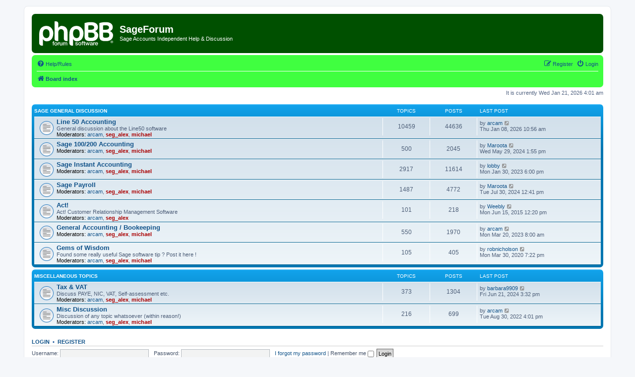

--- FILE ---
content_type: text/html; charset=UTF-8
request_url: http://sageforum.co.uk/index.php?sid=d5b7b0cf9f03c703c11f4ed74a3908d5
body_size: 4581
content:
<!DOCTYPE html>
<html dir="ltr" lang="en-gb">
<head>
<meta charset="utf-8" />
<meta http-equiv="X-UA-Compatible" content="IE=edge">
<meta name="viewport" content="width=device-width, initial-scale=1" />

<title>SageForum - Index page</title>

	<link rel="alternate" type="application/atom+xml" title="Feed - SageForum" href="/app.php/feed?sid=20793da31c0833e3e9f537c702fad75e">			<link rel="alternate" type="application/atom+xml" title="Feed - New Topics" href="/app.php/feed/topics?sid=20793da31c0833e3e9f537c702fad75e">				
	<link rel="canonical" href="http://sageforum.co.uk/">

<!--
	phpBB style name: prosilver
	Based on style:   prosilver (this is the default phpBB3 style)
	Original author:  Tom Beddard ( http://www.subBlue.com/ )
	Modified by:
-->

<link href="./assets/css/font-awesome.min.css?assets_version=94" rel="stylesheet">
<link href="./styles/prosilver/theme/stylesheet.css?assets_version=94" rel="stylesheet">
<link href="./styles/prosilver/theme/en/stylesheet.css?assets_version=94" rel="stylesheet">




<!--[if lte IE 9]>
	<link href="./styles/prosilver/theme/tweaks.css?assets_version=94" rel="stylesheet">
<![endif]-->





</head>
<body id="phpbb" class="nojs notouch section-index ltr ">


<div id="wrap" class="wrap">
	<a id="top" class="top-anchor" accesskey="t"></a>
	<div id="page-header">
		<div class="headerbar" role="banner">
					<div class="inner">

			<div id="site-description" class="site-description">
		<a id="logo" class="logo" href="./index.php?sid=20793da31c0833e3e9f537c702fad75e" title="Board index">
					<span class="site_logo"></span>
				</a>
				<h1>SageForum</h1>
				<p>Sage Accounts Independent Help &amp; Discussion</p>
				<p class="skiplink"><a href="#start_here">Skip to content</a></p>
			</div>

									
			</div>
					</div>
				<div class="navbar" role="navigation">
	<div class="inner">

	<ul id="nav-main" class="nav-main linklist" role="menubar">

		<li id="quick-links" class="quick-links dropdown-container responsive-menu hidden" data-skip-responsive="true">
			<a href="#" class="dropdown-trigger">
				<i class="icon fa-bars fa-fw" aria-hidden="true"></i><span>Quick links</span>
			</a>
			<div class="dropdown">
				<div class="pointer"><div class="pointer-inner"></div></div>
				<ul class="dropdown-contents" role="menu">
					
					
										<li class="separator"></li>

									</ul>
			</div>
		</li>

				<li data-skip-responsive="true">
			<a href="faq.php" rel="help" title="Help/Rules" role="menuitem">
				<i class="icon fa-question-circle fa-fw" aria-hidden="true"></i><span>Help/Rules</span>
			</a>
		</li>
						
			<li class="rightside"  data-skip-responsive="true">
			<a href="./ucp.php?mode=login&amp;redirect=index.php&amp;sid=20793da31c0833e3e9f537c702fad75e" title="Login" accesskey="x" role="menuitem">
				<i class="icon fa-power-off fa-fw" aria-hidden="true"></i><span>Login</span>
			</a>
		</li>
					<li class="rightside" data-skip-responsive="true">
				<a href="./ucp.php?mode=register&amp;sid=20793da31c0833e3e9f537c702fad75e" role="menuitem">
					<i class="icon fa-pencil-square-o  fa-fw" aria-hidden="true"></i><span>Register</span>
				</a>
			</li>
						</ul>

	<ul id="nav-breadcrumbs" class="nav-breadcrumbs linklist navlinks" role="menubar">
				
		
		<li class="breadcrumbs" itemscope itemtype="https://schema.org/BreadcrumbList">

			
							<span class="crumb" itemtype="https://schema.org/ListItem" itemprop="itemListElement" itemscope><a itemprop="item" href="./index.php?sid=20793da31c0833e3e9f537c702fad75e" accesskey="h" data-navbar-reference="index"><i class="icon fa-home fa-fw"></i><span itemprop="name">Board index</span></a><meta itemprop="position" content="1" /></span>

			
					</li>

		
			</ul>

	</div>
</div>
	</div>

	
	<a id="start_here" class="anchor"></a>
	<div id="page-body" class="page-body" role="main">
		
		
<p class="right responsive-center time">It is currently Wed Jan 21, 2026 4:01 am</p>



	
				<div class="forabg">
			<div class="inner">
			<ul class="topiclist">
				<li class="header">
										<dl class="row-item">
						<dt><div class="list-inner"><a href="./viewforum.php?f=20&amp;sid=20793da31c0833e3e9f537c702fad75e">Sage General Discussion</a></div></dt>
						<dd class="topics">Topics</dd>
						<dd class="posts">Posts</dd>
						<dd class="lastpost"><span>Last post</span></dd>
					</dl>
									</li>
			</ul>
			<ul class="topiclist forums">
		
	
	
	
			
					<li class="row">
						<dl class="row-item forum_read">
				<dt title="No unread posts">
										<div class="list-inner">
													<!--
								<a class="feed-icon-forum" title="Feed - Line 50 Accounting" href="/app.php/feed/forum/1?sid=20793da31c0833e3e9f537c702fad75e">
									<i class="icon fa-rss-square fa-fw icon-orange" aria-hidden="true"></i><span class="sr-only">Feed - Line 50 Accounting</span>
								</a>
							-->
																		<a href="./viewforum.php?f=1&amp;sid=20793da31c0833e3e9f537c702fad75e" class="forumtitle">Line 50 Accounting</a>
						<br />General discussion about the Line50 software													<br /><strong>Moderators:</strong> <a href="./memberlist.php?mode=viewprofile&amp;u=702&amp;sid=20793da31c0833e3e9f537c702fad75e" class="username">arcam</a>, <a href="./memberlist.php?mode=viewprofile&amp;u=21998&amp;sid=20793da31c0833e3e9f537c702fad75e" style="color: #AA0000;" class="username-coloured">seg_alex</a>, <a href="./memberlist.php?mode=viewprofile&amp;u=2&amp;sid=20793da31c0833e3e9f537c702fad75e" style="color: #AA0000;" class="username-coloured">michael</a>
												
												<div class="responsive-show" style="display: none;">
															Topics: <strong>10459</strong>
													</div>
											</div>
				</dt>
									<dd class="topics">10459 <dfn>Topics</dfn></dd>
					<dd class="posts">44636 <dfn>Posts</dfn></dd>
					<dd class="lastpost">
						<span>
																						<dfn>Last post</dfn>
																	by <a href="./memberlist.php?mode=viewprofile&amp;u=702&amp;sid=20793da31c0833e3e9f537c702fad75e" class="username">arcam</a>																	<a href="./viewtopic.php?p=90574&amp;sid=20793da31c0833e3e9f537c702fad75e#p90574" title="View the latest post">
										<i class="icon fa-external-link-square fa-fw icon-lightgray icon-md" aria-hidden="true"></i><span class="sr-only">View the latest post</span>
									</a>
																<br /><time datetime="2026-01-08T10:56:17+00:00">Thu Jan 08, 2026 10:56 am</time>
													</span>
					</dd>
							</dl>
					</li>
			
	
	
			
					<li class="row">
						<dl class="row-item forum_read">
				<dt title="No unread posts">
										<div class="list-inner">
													<!--
								<a class="feed-icon-forum" title="Feed - Sage 100/200 Accounting" href="/app.php/feed/forum/2?sid=20793da31c0833e3e9f537c702fad75e">
									<i class="icon fa-rss-square fa-fw icon-orange" aria-hidden="true"></i><span class="sr-only">Feed - Sage 100/200 Accounting</span>
								</a>
							-->
																		<a href="./viewforum.php?f=2&amp;sid=20793da31c0833e3e9f537c702fad75e" class="forumtitle">Sage 100/200 Accounting</a>
																			<br /><strong>Moderators:</strong> <a href="./memberlist.php?mode=viewprofile&amp;u=702&amp;sid=20793da31c0833e3e9f537c702fad75e" class="username">arcam</a>, <a href="./memberlist.php?mode=viewprofile&amp;u=21998&amp;sid=20793da31c0833e3e9f537c702fad75e" style="color: #AA0000;" class="username-coloured">seg_alex</a>, <a href="./memberlist.php?mode=viewprofile&amp;u=2&amp;sid=20793da31c0833e3e9f537c702fad75e" style="color: #AA0000;" class="username-coloured">michael</a>
												
												<div class="responsive-show" style="display: none;">
															Topics: <strong>500</strong>
													</div>
											</div>
				</dt>
									<dd class="topics">500 <dfn>Topics</dfn></dd>
					<dd class="posts">2045 <dfn>Posts</dfn></dd>
					<dd class="lastpost">
						<span>
																						<dfn>Last post</dfn>
																	by <a href="./memberlist.php?mode=viewprofile&amp;u=12699&amp;sid=20793da31c0833e3e9f537c702fad75e" class="username">Maroota</a>																	<a href="./viewtopic.php?p=90514&amp;sid=20793da31c0833e3e9f537c702fad75e#p90514" title="View the latest post">
										<i class="icon fa-external-link-square fa-fw icon-lightgray icon-md" aria-hidden="true"></i><span class="sr-only">View the latest post</span>
									</a>
																<br /><time datetime="2024-05-29T13:55:18+00:00">Wed May 29, 2024 1:55 pm</time>
													</span>
					</dd>
							</dl>
					</li>
			
	
	
			
					<li class="row">
						<dl class="row-item forum_read">
				<dt title="No unread posts">
										<div class="list-inner">
													<!--
								<a class="feed-icon-forum" title="Feed - Sage Instant Accounting" href="/app.php/feed/forum/3?sid=20793da31c0833e3e9f537c702fad75e">
									<i class="icon fa-rss-square fa-fw icon-orange" aria-hidden="true"></i><span class="sr-only">Feed - Sage Instant Accounting</span>
								</a>
							-->
																		<a href="./viewforum.php?f=3&amp;sid=20793da31c0833e3e9f537c702fad75e" class="forumtitle">Sage Instant Accounting</a>
																			<br /><strong>Moderators:</strong> <a href="./memberlist.php?mode=viewprofile&amp;u=702&amp;sid=20793da31c0833e3e9f537c702fad75e" class="username">arcam</a>, <a href="./memberlist.php?mode=viewprofile&amp;u=21998&amp;sid=20793da31c0833e3e9f537c702fad75e" style="color: #AA0000;" class="username-coloured">seg_alex</a>, <a href="./memberlist.php?mode=viewprofile&amp;u=2&amp;sid=20793da31c0833e3e9f537c702fad75e" style="color: #AA0000;" class="username-coloured">michael</a>
												
												<div class="responsive-show" style="display: none;">
															Topics: <strong>2917</strong>
													</div>
											</div>
				</dt>
									<dd class="topics">2917 <dfn>Topics</dfn></dd>
					<dd class="posts">11614 <dfn>Posts</dfn></dd>
					<dd class="lastpost">
						<span>
																						<dfn>Last post</dfn>
																	by <a href="./memberlist.php?mode=viewprofile&amp;u=25883&amp;sid=20793da31c0833e3e9f537c702fad75e" class="username">lobby</a>																	<a href="./viewtopic.php?p=90317&amp;sid=20793da31c0833e3e9f537c702fad75e#p90317" title="View the latest post">
										<i class="icon fa-external-link-square fa-fw icon-lightgray icon-md" aria-hidden="true"></i><span class="sr-only">View the latest post</span>
									</a>
																<br /><time datetime="2023-01-30T18:00:40+00:00">Mon Jan 30, 2023 6:00 pm</time>
													</span>
					</dd>
							</dl>
					</li>
			
	
	
			
					<li class="row">
						<dl class="row-item forum_read">
				<dt title="No unread posts">
										<div class="list-inner">
													<!--
								<a class="feed-icon-forum" title="Feed - Sage Payroll" href="/app.php/feed/forum/4?sid=20793da31c0833e3e9f537c702fad75e">
									<i class="icon fa-rss-square fa-fw icon-orange" aria-hidden="true"></i><span class="sr-only">Feed - Sage Payroll</span>
								</a>
							-->
																		<a href="./viewforum.php?f=4&amp;sid=20793da31c0833e3e9f537c702fad75e" class="forumtitle">Sage Payroll</a>
																			<br /><strong>Moderators:</strong> <a href="./memberlist.php?mode=viewprofile&amp;u=702&amp;sid=20793da31c0833e3e9f537c702fad75e" class="username">arcam</a>, <a href="./memberlist.php?mode=viewprofile&amp;u=21998&amp;sid=20793da31c0833e3e9f537c702fad75e" style="color: #AA0000;" class="username-coloured">seg_alex</a>, <a href="./memberlist.php?mode=viewprofile&amp;u=2&amp;sid=20793da31c0833e3e9f537c702fad75e" style="color: #AA0000;" class="username-coloured">michael</a>
												
												<div class="responsive-show" style="display: none;">
															Topics: <strong>1487</strong>
													</div>
											</div>
				</dt>
									<dd class="topics">1487 <dfn>Topics</dfn></dd>
					<dd class="posts">4772 <dfn>Posts</dfn></dd>
					<dd class="lastpost">
						<span>
																						<dfn>Last post</dfn>
																	by <a href="./memberlist.php?mode=viewprofile&amp;u=12699&amp;sid=20793da31c0833e3e9f537c702fad75e" class="username">Maroota</a>																	<a href="./viewtopic.php?p=90521&amp;sid=20793da31c0833e3e9f537c702fad75e#p90521" title="View the latest post">
										<i class="icon fa-external-link-square fa-fw icon-lightgray icon-md" aria-hidden="true"></i><span class="sr-only">View the latest post</span>
									</a>
																<br /><time datetime="2024-07-30T12:41:13+00:00">Tue Jul 30, 2024 12:41 pm</time>
													</span>
					</dd>
							</dl>
					</li>
			
	
	
			
					<li class="row">
						<dl class="row-item forum_read">
				<dt title="No unread posts">
										<div class="list-inner">
													<!--
								<a class="feed-icon-forum" title="Feed - Act!" href="/app.php/feed/forum/19?sid=20793da31c0833e3e9f537c702fad75e">
									<i class="icon fa-rss-square fa-fw icon-orange" aria-hidden="true"></i><span class="sr-only">Feed - Act!</span>
								</a>
							-->
																		<a href="./viewforum.php?f=19&amp;sid=20793da31c0833e3e9f537c702fad75e" class="forumtitle">Act!</a>
						<br />Act! Customer Relationship Management Software													<br /><strong>Moderators:</strong> <a href="./memberlist.php?mode=viewprofile&amp;u=702&amp;sid=20793da31c0833e3e9f537c702fad75e" class="username">arcam</a>, <a href="./memberlist.php?mode=viewprofile&amp;u=21998&amp;sid=20793da31c0833e3e9f537c702fad75e" style="color: #AA0000;" class="username-coloured">seg_alex</a>
												
												<div class="responsive-show" style="display: none;">
															Topics: <strong>101</strong>
													</div>
											</div>
				</dt>
									<dd class="topics">101 <dfn>Topics</dfn></dd>
					<dd class="posts">218 <dfn>Posts</dfn></dd>
					<dd class="lastpost">
						<span>
																						<dfn>Last post</dfn>
																	by <a href="./memberlist.php?mode=viewprofile&amp;u=16163&amp;sid=20793da31c0833e3e9f537c702fad75e" class="username">Weebly</a>																	<a href="./viewtopic.php?p=82256&amp;sid=20793da31c0833e3e9f537c702fad75e#p82256" title="View the latest post">
										<i class="icon fa-external-link-square fa-fw icon-lightgray icon-md" aria-hidden="true"></i><span class="sr-only">View the latest post</span>
									</a>
																<br /><time datetime="2015-06-15T12:20:50+00:00">Mon Jun 15, 2015 12:20 pm</time>
													</span>
					</dd>
							</dl>
					</li>
			
	
	
			
					<li class="row">
						<dl class="row-item forum_read">
				<dt title="No unread posts">
										<div class="list-inner">
													<!--
								<a class="feed-icon-forum" title="Feed - General Accounting / Bookeeping" href="/app.php/feed/forum/6?sid=20793da31c0833e3e9f537c702fad75e">
									<i class="icon fa-rss-square fa-fw icon-orange" aria-hidden="true"></i><span class="sr-only">Feed - General Accounting / Bookeeping</span>
								</a>
							-->
																		<a href="./viewforum.php?f=6&amp;sid=20793da31c0833e3e9f537c702fad75e" class="forumtitle">General Accounting / Bookeeping</a>
																			<br /><strong>Moderators:</strong> <a href="./memberlist.php?mode=viewprofile&amp;u=702&amp;sid=20793da31c0833e3e9f537c702fad75e" class="username">arcam</a>, <a href="./memberlist.php?mode=viewprofile&amp;u=21998&amp;sid=20793da31c0833e3e9f537c702fad75e" style="color: #AA0000;" class="username-coloured">seg_alex</a>, <a href="./memberlist.php?mode=viewprofile&amp;u=2&amp;sid=20793da31c0833e3e9f537c702fad75e" style="color: #AA0000;" class="username-coloured">michael</a>
												
												<div class="responsive-show" style="display: none;">
															Topics: <strong>550</strong>
													</div>
											</div>
				</dt>
									<dd class="topics">550 <dfn>Topics</dfn></dd>
					<dd class="posts">1970 <dfn>Posts</dfn></dd>
					<dd class="lastpost">
						<span>
																						<dfn>Last post</dfn>
																	by <a href="./memberlist.php?mode=viewprofile&amp;u=702&amp;sid=20793da31c0833e3e9f537c702fad75e" class="username">arcam</a>																	<a href="./viewtopic.php?p=90337&amp;sid=20793da31c0833e3e9f537c702fad75e#p90337" title="View the latest post">
										<i class="icon fa-external-link-square fa-fw icon-lightgray icon-md" aria-hidden="true"></i><span class="sr-only">View the latest post</span>
									</a>
																<br /><time datetime="2023-03-20T08:00:04+00:00">Mon Mar 20, 2023 8:00 am</time>
													</span>
					</dd>
							</dl>
					</li>
			
	
	
			
					<li class="row">
						<dl class="row-item forum_read">
				<dt title="No unread posts">
										<div class="list-inner">
													<!--
								<a class="feed-icon-forum" title="Feed - Gems of Wisdom" href="/app.php/feed/forum/13?sid=20793da31c0833e3e9f537c702fad75e">
									<i class="icon fa-rss-square fa-fw icon-orange" aria-hidden="true"></i><span class="sr-only">Feed - Gems of Wisdom</span>
								</a>
							-->
																		<a href="./viewforum.php?f=13&amp;sid=20793da31c0833e3e9f537c702fad75e" class="forumtitle">Gems of Wisdom</a>
						<br />Found some really useful Sage software tip ? Post it here !													<br /><strong>Moderators:</strong> <a href="./memberlist.php?mode=viewprofile&amp;u=702&amp;sid=20793da31c0833e3e9f537c702fad75e" class="username">arcam</a>, <a href="./memberlist.php?mode=viewprofile&amp;u=21998&amp;sid=20793da31c0833e3e9f537c702fad75e" style="color: #AA0000;" class="username-coloured">seg_alex</a>, <a href="./memberlist.php?mode=viewprofile&amp;u=2&amp;sid=20793da31c0833e3e9f537c702fad75e" style="color: #AA0000;" class="username-coloured">michael</a>
												
												<div class="responsive-show" style="display: none;">
															Topics: <strong>105</strong>
													</div>
											</div>
				</dt>
									<dd class="topics">105 <dfn>Topics</dfn></dd>
					<dd class="posts">405 <dfn>Posts</dfn></dd>
					<dd class="lastpost">
						<span>
																						<dfn>Last post</dfn>
																	by <a href="./memberlist.php?mode=viewprofile&amp;u=25245&amp;sid=20793da31c0833e3e9f537c702fad75e" class="username">robnicholson</a>																	<a href="./viewtopic.php?p=89157&amp;sid=20793da31c0833e3e9f537c702fad75e#p89157" title="View the latest post">
										<i class="icon fa-external-link-square fa-fw icon-lightgray icon-md" aria-hidden="true"></i><span class="sr-only">View the latest post</span>
									</a>
																<br /><time datetime="2020-03-30T19:22:53+00:00">Mon Mar 30, 2020 7:22 pm</time>
													</span>
					</dd>
							</dl>
					</li>
			
	
				</ul>

			</div>
		</div>
	
				<div class="forabg">
			<div class="inner">
			<ul class="topiclist">
				<li class="header">
										<dl class="row-item">
						<dt><div class="list-inner"><a href="./viewforum.php?f=21&amp;sid=20793da31c0833e3e9f537c702fad75e">Miscellaneous Topics</a></div></dt>
						<dd class="topics">Topics</dd>
						<dd class="posts">Posts</dd>
						<dd class="lastpost"><span>Last post</span></dd>
					</dl>
									</li>
			</ul>
			<ul class="topiclist forums">
		
	
	
	
			
					<li class="row">
						<dl class="row-item forum_read">
				<dt title="No unread posts">
										<div class="list-inner">
													<!--
								<a class="feed-icon-forum" title="Feed - Tax &amp; VAT" href="/app.php/feed/forum/14?sid=20793da31c0833e3e9f537c702fad75e">
									<i class="icon fa-rss-square fa-fw icon-orange" aria-hidden="true"></i><span class="sr-only">Feed - Tax &amp; VAT</span>
								</a>
							-->
																		<a href="./viewforum.php?f=14&amp;sid=20793da31c0833e3e9f537c702fad75e" class="forumtitle">Tax &amp; VAT</a>
						<br />Discuss PAYE, NIC, VAT, Self-assessment etc.													<br /><strong>Moderators:</strong> <a href="./memberlist.php?mode=viewprofile&amp;u=702&amp;sid=20793da31c0833e3e9f537c702fad75e" class="username">arcam</a>, <a href="./memberlist.php?mode=viewprofile&amp;u=21998&amp;sid=20793da31c0833e3e9f537c702fad75e" style="color: #AA0000;" class="username-coloured">seg_alex</a>, <a href="./memberlist.php?mode=viewprofile&amp;u=2&amp;sid=20793da31c0833e3e9f537c702fad75e" style="color: #AA0000;" class="username-coloured">michael</a>
												
												<div class="responsive-show" style="display: none;">
															Topics: <strong>373</strong>
													</div>
											</div>
				</dt>
									<dd class="topics">373 <dfn>Topics</dfn></dd>
					<dd class="posts">1304 <dfn>Posts</dfn></dd>
					<dd class="lastpost">
						<span>
																						<dfn>Last post</dfn>
																	by <a href="./memberlist.php?mode=viewprofile&amp;u=25926&amp;sid=20793da31c0833e3e9f537c702fad75e" class="username">barbara9909</a>																	<a href="./viewtopic.php?p=90519&amp;sid=20793da31c0833e3e9f537c702fad75e#p90519" title="View the latest post">
										<i class="icon fa-external-link-square fa-fw icon-lightgray icon-md" aria-hidden="true"></i><span class="sr-only">View the latest post</span>
									</a>
																<br /><time datetime="2024-06-21T15:32:38+00:00">Fri Jun 21, 2024 3:32 pm</time>
													</span>
					</dd>
							</dl>
					</li>
			
	
	
			
					<li class="row">
						<dl class="row-item forum_read">
				<dt title="No unread posts">
										<div class="list-inner">
													<!--
								<a class="feed-icon-forum" title="Feed - Misc Discussion" href="/app.php/feed/forum/5?sid=20793da31c0833e3e9f537c702fad75e">
									<i class="icon fa-rss-square fa-fw icon-orange" aria-hidden="true"></i><span class="sr-only">Feed - Misc Discussion</span>
								</a>
							-->
																		<a href="./viewforum.php?f=5&amp;sid=20793da31c0833e3e9f537c702fad75e" class="forumtitle">Misc Discussion</a>
						<br />Discussion of any topic whatsoever (within reason!)													<br /><strong>Moderators:</strong> <a href="./memberlist.php?mode=viewprofile&amp;u=702&amp;sid=20793da31c0833e3e9f537c702fad75e" class="username">arcam</a>, <a href="./memberlist.php?mode=viewprofile&amp;u=21998&amp;sid=20793da31c0833e3e9f537c702fad75e" style="color: #AA0000;" class="username-coloured">seg_alex</a>, <a href="./memberlist.php?mode=viewprofile&amp;u=2&amp;sid=20793da31c0833e3e9f537c702fad75e" style="color: #AA0000;" class="username-coloured">michael</a>
												
												<div class="responsive-show" style="display: none;">
															Topics: <strong>216</strong>
													</div>
											</div>
				</dt>
									<dd class="topics">216 <dfn>Topics</dfn></dd>
					<dd class="posts">699 <dfn>Posts</dfn></dd>
					<dd class="lastpost">
						<span>
																						<dfn>Last post</dfn>
																	by <a href="./memberlist.php?mode=viewprofile&amp;u=702&amp;sid=20793da31c0833e3e9f537c702fad75e" class="username">arcam</a>																	<a href="./viewtopic.php?p=90228&amp;sid=20793da31c0833e3e9f537c702fad75e#p90228" title="View the latest post">
										<i class="icon fa-external-link-square fa-fw icon-lightgray icon-md" aria-hidden="true"></i><span class="sr-only">View the latest post</span>
									</a>
																<br /><time datetime="2022-08-30T16:01:13+00:00">Tue Aug 30, 2022 4:01 pm</time>
													</span>
					</dd>
							</dl>
					</li>
			
				</ul>

			</div>
		</div>
		


	<form method="post" action="./ucp.php?mode=login&amp;sid=20793da31c0833e3e9f537c702fad75e" class="headerspace">
	<h3><a href="./ucp.php?mode=login&amp;redirect=index.php&amp;sid=20793da31c0833e3e9f537c702fad75e">Login</a>&nbsp; &bull; &nbsp;<a href="./ucp.php?mode=register&amp;sid=20793da31c0833e3e9f537c702fad75e">Register</a></h3>
		<fieldset class="quick-login">
			<label for="username"><span>Username:</span> <input type="text" tabindex="1" name="username" id="username" size="10" class="inputbox" title="Username" autocomplete="username" /></label>
			<label for="password"><span>Password:</span> <input type="password" tabindex="2" name="password" id="password" size="10" class="inputbox" title="Password" autocomplete="current-password" /></label>
							<a href="/app.php/user/forgot_password?sid=20793da31c0833e3e9f537c702fad75e">I forgot my password</a>
										<span class="responsive-hide">|</span> <label for="autologin">Remember me <input type="checkbox" tabindex="4" name="autologin" id="autologin" /></label>
						<input type="submit" tabindex="5" name="login" value="Login" class="button2" />
			<input type="hidden" name="redirect" value="./index.php?sid=20793da31c0833e3e9f537c702fad75e" />
<input type="hidden" name="creation_time" value="1768968067" />
<input type="hidden" name="form_token" value="f9210df94a2fd9773a6f2256c354d30e831a0c43" />

			
		</fieldset>
	</form>


	<div class="stat-block online-list">
		<h3>Who is online</h3>		<p>
						In total there are <strong>8</strong> users online :: 0 registered, 0 hidden and 8 guests (based on users active over the past 5 minutes)<br />Most users ever online was <strong>1191</strong> on Sun Dec 21, 2025 12:04 pm<br /> 
								</p>
	</div>



	<div class="stat-block statistics">
		<h3>Statistics</h3>
		<p>
						Total posts <strong>68495</strong> &bull; Total topics <strong>16944</strong> &bull; Total members <strong>19799</strong> &bull; Our newest member <strong><a href="./memberlist.php?mode=viewprofile&amp;u=25935&amp;sid=20793da31c0833e3e9f537c702fad75e" class="username">membeh</a></strong>
					</p>
	</div>


			</div>


<div id="page-footer" class="page-footer" role="contentinfo">
	<div class="navbar" role="navigation">
	<div class="inner">

	<ul id="nav-footer" class="nav-footer linklist" role="menubar">
		<li class="breadcrumbs">
									<span class="crumb"><a href="./index.php?sid=20793da31c0833e3e9f537c702fad75e" data-navbar-reference="index"><i class="icon fa-home fa-fw" aria-hidden="true"></i><span>Board index</span></a></span>					</li>
		
				<li class="rightside">All times are <span title="UTC">UTC</span></li>
							<li class="rightside">
				<a href="/app.php/user/delete_cookies?sid=20793da31c0833e3e9f537c702fad75e" data-ajax="true" data-refresh="true" role="menuitem">
					<i class="icon fa-trash fa-fw" aria-hidden="true"></i><span>Delete cookies</span>
				</a>
			</li>
																<li class="rightside" data-last-responsive="true">
				<a href="./memberlist.php?mode=contactadmin&amp;sid=20793da31c0833e3e9f537c702fad75e" role="menuitem">
					<i class="icon fa-envelope fa-fw" aria-hidden="true"></i><span>Contact us</span>
				</a>
			</li>
			</ul>

	</div>
</div>

	<div class="copyright">
				<p class="footer-row">
			<span class="footer-copyright">Powered by <a href="https://www.phpbb.com/">phpBB</a>&reg; Forum Software &copy; phpBB Limited</span>
		</p>
						<p class="footer-row" role="menu">
			<a class="footer-link" href="./ucp.php?mode=privacy&amp;sid=20793da31c0833e3e9f537c702fad75e" title="Privacy" role="menuitem">
				<span class="footer-link-text">Privacy</span>
			</a>
			|
			<a class="footer-link" href="./ucp.php?mode=terms&amp;sid=20793da31c0833e3e9f537c702fad75e" title="Terms" role="menuitem">
				<span class="footer-link-text">Terms</span>
			</a>
		</p>
					</div>

	<div id="darkenwrapper" class="darkenwrapper" data-ajax-error-title="AJAX error" data-ajax-error-text="Something went wrong when processing your request." data-ajax-error-text-abort="User aborted request." data-ajax-error-text-timeout="Your request timed out; please try again." data-ajax-error-text-parsererror="Something went wrong with the request and the server returned an invalid reply.">
		<div id="darken" class="darken">&nbsp;</div>
	</div>

	<div id="phpbb_alert" class="phpbb_alert" data-l-err="Error" data-l-timeout-processing-req="Request timed out.">
		<a href="#" class="alert_close">
			<i class="icon fa-times-circle fa-fw" aria-hidden="true"></i>
		</a>
		<h3 class="alert_title">&nbsp;</h3><p class="alert_text"></p>
	</div>
	<div id="phpbb_confirm" class="phpbb_alert">
		<a href="#" class="alert_close">
			<i class="icon fa-times-circle fa-fw" aria-hidden="true"></i>
		</a>
		<div class="alert_text"></div>
	</div>
</div>

</div>

<div>
	<a id="bottom" class="anchor" accesskey="z"></a>
	</div>

<script src="./assets/javascript/jquery-3.7.1.min.js?assets_version=94"></script>
<script src="./assets/javascript/core.js?assets_version=94"></script>



<script src="./styles/prosilver/template/forum_fn.js?assets_version=94"></script>
<script src="./styles/prosilver/template/ajax.js?assets_version=94"></script>



</body>
</html>
